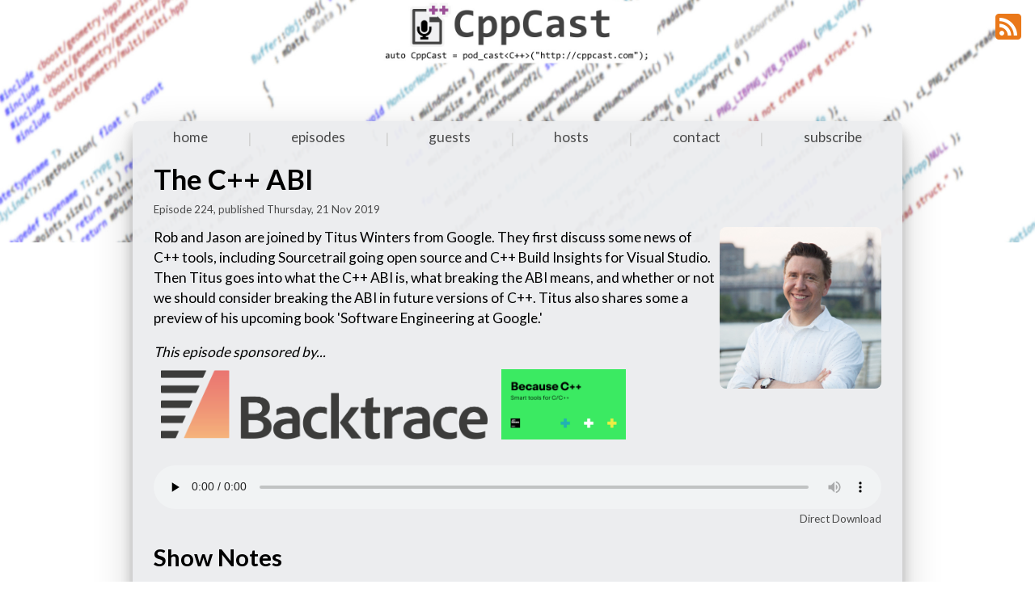

--- FILE ---
content_type: text/html; charset=utf-8
request_url: https://cppcast.com/titus-winters-abi/
body_size: 2428
content:
<!doctype html>
<html itemscope lang=en-us>
<head>
    <meta http-equiv=x-ua-compatible content="IE=edge">
    <meta charset=utf-8>
    <meta name=HandheldFriendly content="True">
    <meta name=MobileOptimized content="320">
    <meta name=viewport content="width=device-width,initial-scale=1,shrink-to-fit=no">
    <meta name=description content="Rob and Jason are joined by Titus Winters from Google. They first discuss some news of C++ tools, including Sourcetrail going open source and C++ Build Insights for Visual Studio. Then Titus goes into what the C++ ABI is, what breaking the ABI means, and whether or not we should consider breaking the ABI in future versions of C++. Titus also shares some a preview of his upcoming book 'Software Engineering at Google.'">
    <meta name=generator content="Podera 0.2">
    <meta property="og:image" content="https://cppcast.com/static/episodes/224.jpg">
    <meta property="og:title" content="Episode 224 : CppCast">
    <meta name=twitter:title content="Episode 224">
    <meta itemprop=name content="Episode 224">
    <meta property="article:published_time" content="2019-11-21 00:00:00">
    <meta property="article:modified_time" content="2019-11-21 00:00:00">
    <meta property="og:updated_time" content="Sun, 07 Dec 2025 19:35:14 +0000">
    <meta property="og:description" content="Rob and Jason are joined by Titus Winters from Google. They first discuss some news of C++ tools, including Sourcetrail going open source and C++ Build Insights for Visual Studio. Then Titus goes into what the C++ ABI is, what breaking the ABI means, and whether or not we should consider breaking the ABI in future versions of C++. Titus also shares some a preview of his upcoming book 'Software Engineering at Google.'">
    <meta name=twitter:description content="Rob and Jason are joined by Titus Winters from Google. They first discuss some news of C++ tools, including Sourcetrail going open source and C++ Build Insights for Visual Studio. Then Titus goes into what the C++ ABI is, what breaking the ABI means, and whether or not we should consider breaking the ABI in future versions of C++. Titus also shares some a preview of his upcoming book 'Software Engineering at Google.'">
    <meta itemprop=description content="Rob and Jason are joined by Titus Winters from Google. They first discuss some news of C++ tools, including Sourcetrail going open source and C++ Build Insights for Visual Studio. Then Titus goes into what the C++ ABI is, what breaking the ABI means, and whether or not we should consider breaking the ABI in future versions of C++. Titus also shares some a preview of his upcoming book 'Software Engineering at Google.'">
    <meta name=twitter:image content="https://cppcast.com/static/episodes/224.jpg">
    <meta name=twitter:site content="@cppcast">
    <meta name=twitter:creator content="@cppcast">
    <meta property="og:type" content="website">
    <meta property="og:url" content="https://cppcast.com/titus-winters-abi">
    <title>Episode 224 : CppCast</title>
    <link rel=canonical href=https://cppcast.com/titus-winters-abi>
    <link rel=alternate type="application/rss+xml" href="https://cppcast.com/feed.rss">
    <link rel=icon href=https://cppcast.com/static/favicon.ico>
    <link href="https://fonts.googleapis.com/css?family=Lato:400,700|Raleway:400,700" rel=stylesheet>
    <link href="../static/common.css" rel=stylesheet>
    <script src="../static/common.js"></script>
</head>
<body lang>
    <a id="rss-logo" href="../feed.rss"><img src="../static/rss-logo.png"></a>
    <div id="banner"></div>
    <div class="page">
        <nav>
            <a href="../" class="home-item">
                home
            </a>
            |
            <a href="../episodes/" class="episodes-item">
                episodes
            </a>
            |
            <a href="../guests/" class="guests-item">
                guests
            </a>
            |
            <a href="../hosts/" class="hosts-item">
                hosts
            </a>
            |
            <a href="../contact/" class="contact-item">
                contact
            </a>
            |
            <a href="../subscribe/" class="subscribe-item">
                subscribe
            </a>

        </nav>
    



<h1>The C++ ABI</h1>

<div class="published_date">Episode 224, published Thursday, 21 Nov 2019</div>
<div class="summary">
    <img src="../static/episodes/224.jpg">
    <div>
        <p>Rob and Jason are joined by Titus Winters from Google. They first discuss some news of C++ tools, including Sourcetrail going open source and C++ Build Insights for Visual Studio. Then Titus goes into what the C++ ABI is, what breaking the ABI means, and whether or not we should consider breaking the ABI in future versions of C++. Titus also shares some a preview of his upcoming book 'Software Engineering at Google.'</p>
        
        <div class="sponsored">
            This episode sponsored by...
            <div class="sponsors">
                
                <a href="https://backtrace.io/?utm_source=CppCast&utm_medium=CppCast">
                <img src="../static/sponsors/backtrace.png" title="Backtrace">
                </a>
                
                <a href="https://jb.gg/cppcast">
                <img src="../static/sponsors/jetbrains.png" title="JetBrains">
                </a>
                
            </div>
        </div>
        
        
    </div>
</div>

<div class="player">
    <audio id=audio_player style="width:100%" controls preload=none>
        <source src="https://media.transistor.fm/8ea3f10e/9fd57157.mp3" type="audio/mp3">
    </audio>
    <a class="download_link" href=https://media.transistor.fm/8ea3f10e/9fd57157.mp3>Direct Download</a>
</div>



<div class="show_notes">
<h2>Show Notes</h2>
    <h3>News</h3>
<ul>
<li><a href="https://www.meetup.com/Pittsburgh-C-Meetup-Group/">Pittsburgh C++ Meetup Group</a></li>
<li><a href="https://www.sourcetrail.com/blog/open_source/">Sourcetrail is now free and open source</a></li>
<li><a href="https://www.bfilipek.com/2019/11/perfguidecpu.html">Guide to Performance Analysis and Tuning</a></li>
<li><a href="https://devblogs.microsoft.com/cppblog/introducing-c-build-insights/">Introducing C++ Build Insights</a></li>
</ul>
<h3>Links</h3>
<ul>
<li><a href="http://www.open-std.org/jtc1/sc22/wg21/docs/papers/2019/p1863r0.pdf">ABI Now or Never</a></li>
<li><a href="https://amzn.to/345qeqJ">Software Engineering at Google: Lessons Learned from Programming Over Time</a></li>
<li><a href="https://www.youtube.com/watch?v=v_yzLe-wnfk">CppCon 2019: Titus Winters "Maintainability and Refactoring Impact of Higher-Level Design Features"</a></li>
<li><a href="https://www.youtube.com/watch?v=LJh5QCV4wDg">CppCon 2019: Chandler Carruth, Titus Winters "What is C++"</a></li>
<li><a href="https://www.hyrumslaw.com/">Hyrum's Law</a></li>
</ul>
<h3>Sponsors</h3>
<ul>
<li><a href="https://backtrace.io/?utm_source=CppCast&amp;utm_medium=CppCast">Backtrace</a></li>
<li><a href="https://hello.backtrace.io/sw-crash-management-for-embedded-devices-12/5/2019?utm_campaign=IoT%2FEmbedded%20Devices%20-%20Webinar%20-%20SW%20Crash%2012%2F5%2F2019%20-%20CPP%20Cast&amp;utm_source=CPPCast">Software Crash Management for Embedded Devices and IOT Projects</a></li>
<li>
<p><a href="https://backtrace.io/blog/features/visual-studio/">Announcing Visual Studio Extension - Integrated Crash Reporting in 5 Minutes</a></p>
</li>
<li>
<p><a href="https://www.jetbrains.com/cpp/?utm_source=cppcast&amp;utm_medium=podcast&amp;utm_content=cppcast-podcast&amp;utm_campaign=cpp">JetBrains</a></p>
</li>
</ul>
</div>


<div class="guests">
    
    <h2>Guest</h2>
    
    
        <a href="../guests/titus_winters/">
            <div class="guest">
                <img src="../static/guests/titus_winters.jpg">
                <div class="guest_info">
                    <p class="guest_name">Titus Winters</p>
                    <p class="guest_description">Titus is a Senior Staff Software Engineer at Google, where he has worked since 2010. Today, he is the chair of the subcommittee for the design of the C++ standard library. At Google, he is the lib ...</p>
                    <p class="more">click to see more</p>
                </div>
            </div>
        </a>
    
</div>


<hr class="divider"/>

<div class=comments>
    <div id=disqus_thread></div>
    <script type=text/javascript>
    (function() {
        if (window.location.hostname == "localhost")
            return;
        var t,
            e = document.createElement("script");
        e.type = "text/javascript",
        e.async = !0,
        t = "cppcast",
        e.src = "//" + t + ".disqus.com/embed.js",
        (document.getElementsByTagName("head")[0] || document.getElementsByTagName("body")[0]).appendChild(e)
    })()
    </script>
    <noscript>
        Please enable JavaScript to view the
        <a href=http://disqus.com/?ref_noscript>comments powered by Disqus.</a>
    </noscript>
    <a href=http://disqus.com/ class=dsq-brlink>
        comments powered by
        <span class=logo-disqus>Disqus</span>
    </a>
</div>


    </div>
</body>
</html>

--- FILE ---
content_type: text/html; charset=utf-8
request_url: https://disqus.com/embed/comments/?base=default&f=cppcast&t_u=https%3A%2F%2Fcppcast.com%2Ftitus-winters-abi%2F&t_d=Episode%20224%20%3A%20CppCast&t_t=Episode%20224%20%3A%20CppCast&s_o=default
body_size: 3621
content:
<!DOCTYPE html>

<html lang="en" dir="ltr" class="not-supported type-">

<head>
    <title>Disqus Comments</title>

    
    <meta name="viewport" content="width=device-width, initial-scale=1, maximum-scale=1, user-scalable=no">
    <meta http-equiv="X-UA-Compatible" content="IE=edge"/>

    <style>
        .alert--warning {
            border-radius: 3px;
            padding: 10px 15px;
            margin-bottom: 10px;
            background-color: #FFE070;
            color: #A47703;
        }

        .alert--warning a,
        .alert--warning a:hover,
        .alert--warning strong {
            color: #A47703;
            font-weight: bold;
        }

        .alert--error p,
        .alert--warning p {
            margin-top: 5px;
            margin-bottom: 5px;
        }
        
        </style>
    
    <style>
        
        html, body {
            overflow-y: auto;
            height: 100%;
        }
        

        #error {
            display: none;
        }

        .clearfix:after {
            content: "";
            display: block;
            height: 0;
            clear: both;
            visibility: hidden;
        }

        
    </style>

</head>
<body>
    

    
    <div id="error" class="alert--error">
        <p>We were unable to load Disqus. If you are a moderator please see our <a href="https://docs.disqus.com/help/83/"> troubleshooting guide</a>. </p>
    </div>

    
    <script type="text/json" id="disqus-forumData">{"session":{"canModerate":false,"audienceSyncVerified":false,"canReply":true,"mustVerify":false,"recaptchaPublicKey":"6LfHFZceAAAAAIuuLSZamKv3WEAGGTgqB_E7G7f3","mustVerifyEmail":false},"forum":{"aetBannerConfirmation":null,"founder":"91215788","twitterName":null,"commentsLinkOne":"1 Comment","guidelines":null,"disableDisqusBrandingOnPolls":false,"commentsLinkZero":"0 Comments","disableDisqusBranding":false,"id":"cppcast","createdAt":"2015-02-09T21:31:46.556861","category":"Tech","aetBannerEnabled":false,"aetBannerTitle":null,"raw_guidelines":null,"initialCommentCount":null,"votingType":null,"daysUnapproveNewUsers":null,"installCompleted":true,"moderatorBadgeText":"","commentPolicyText":null,"aetEnabled":false,"channel":null,"sort":4,"description":null,"organizationHasBadges":true,"newPolicy":true,"raw_description":null,"customFont":null,"language":"en","adsReviewStatus":1,"commentsPlaceholderTextEmpty":null,"daysAlive":0,"forumCategory":{"date_added":"2016-01-28T01:54:31","id":8,"name":"Tech"},"linkColor":null,"colorScheme":"auto","pk":"3450197","commentsPlaceholderTextPopulated":null,"permissions":{},"commentPolicyLink":null,"aetBannerDescription":null,"favicon":{"permalink":"https://disqus.com/api/forums/favicons/cppcast.jpg","cache":"//a.disquscdn.com/1768293611/images/favicon-default.png"},"name":"cppcast","commentsLinkMultiple":"{num} Comments","settings":{"threadRatingsEnabled":false,"adsDRNativeEnabled":false,"behindClickEnabled":false,"disable3rdPartyTrackers":false,"adsVideoEnabled":false,"adsProductVideoEnabled":false,"adsPositionBottomEnabled":false,"ssoRequired":false,"contextualAiPollsEnabled":false,"unapproveLinks":false,"adsPositionRecommendationsEnabled":false,"adsEnabled":false,"adsProductLinksThumbnailsEnabled":false,"hasCustomAvatar":false,"organicDiscoveryEnabled":true,"adsProductDisplayEnabled":false,"adsProductLinksEnabled":false,"audienceSyncEnabled":false,"threadReactionsEnabled":false,"linkAffiliationEnabled":true,"adsPositionAiPollsEnabled":false,"disableSocialShare":false,"adsPositionTopEnabled":false,"adsProductStoriesEnabled":false,"sidebarEnabled":false,"adultContent":false,"allowAnonVotes":false,"gifPickerEnabled":true,"mustVerify":true,"badgesEnabled":false,"mustVerifyEmail":true,"allowAnonPost":false,"unapproveNewUsersEnabled":false,"mediaembedEnabled":true,"aiPollsEnabled":false,"userIdentityDisabled":false,"adsPositionPollEnabled":false,"discoveryLocked":false,"validateAllPosts":true,"adsSettingsLocked":false,"isVIP":false,"adsPositionInthreadEnabled":false},"organizationId":2287318,"typeface":"auto","url":"","daysThreadAlive":0,"avatar":{"small":{"permalink":"https://disqus.com/api/forums/avatars/cppcast.jpg?size=32","cache":"//a.disquscdn.com/1768293611/images/noavatar32.png"},"large":{"permalink":"https://disqus.com/api/forums/avatars/cppcast.jpg?size=92","cache":"//a.disquscdn.com/1768293611/images/noavatar92.png"}},"signedUrl":""}}</script>

    <div id="postCompatContainer"><div class="comment__wrapper"><div class="comment__name clearfix"><img class="comment__avatar" src="https://c.disquscdn.com/uploads/users/34120/433/avatar92.jpg?1574587075" width="32" height="32" /><strong><a href="">Anastasia Kazakova</a></strong> &bull; 6 years ago
        </div><div class="comment__content"><p>Thanks for a great episode! First, while working in the networking area for 5 years, never thought of ABI as a network protocol. Nice catch! Indeed!<br>Second, I think std library performance prevents many dev areas from using it widely and they have to create their own std. And this in turn slows down the adoption of the new standards quite often. So if breaking an ABI helps, this would be good. But it unfortunately can slow down the adoption on its own, if there is no ability to recompile.</p></div></div><div class="comment__wrapper"><div class="comment__name clearfix"><img class="comment__avatar" src="//a.disquscdn.com/1768293611/images/noavatar92.png" width="32" height="32" /><strong><a href="">IlianZapryanov</a></strong> &bull; 6 years ago
        </div><div class="comment__content"><p>Hello, are there any examples or samples on that topic?</p></div></div><div class="comment__wrapper"><div class="comment__name clearfix"><img class="comment__avatar" src="https://c.disquscdn.com/uploads/users/12318/5077/avatar92.jpg?1623221707" width="32" height="32" /><strong><a href="">Anastasia Kazakova</a></strong> &bull; 6 years ago
        </div><div class="comment__content"><p>Do you mean when dev areas created their own STL? The obvious and biggest one is EASTL in game dev</p></div></div><div class="comment__wrapper"><div class="comment__name clearfix"><img class="comment__avatar" src="https://c.disquscdn.com/uploads/users/7840/8663/avatar92.jpg?1602850003" width="32" height="32" /><strong><a href="">Michael Heyman</a></strong> &bull; 6 years ago
        </div><div class="comment__content"><p>I think Titus missed an option in his paper "ABI Now or Never" paper that he hinted at in the podcast where he talked of Google's tricks with name mangling. C++ could produce bi1::std, bi2::std, etc. which would be <i>API</i> compatible (at least vastly compatible) but have types with different binary interfaces. Since the types are in different namespaces, the compiler would catch mismatches. As for implementations, I suspect most types in bi2 would just typedef to their respective bi1 types making them safe to use under either ABI. Of course, supporting multiple ABIs does add work to library maintainers task. To not hurt the library maintainers too badly, I think it probably should be up to the application developers to convert types from bi2 to bi1 where needed, similar to when I have to convert an abseil::btree_map to a std::map. Thus, the library maintainers don't have to provide copy constructors or assignment operators for those tasks - otherwise the libraries could be overwhelmed with type converters when we get to 10 or 15 ABIs in C++119 :-)</p></div></div><div class="comment__wrapper"><div class="comment__name clearfix"><img class="comment__avatar" src="https://c.disquscdn.com/uploads/users/7001/1302/avatar92.jpg?1377602437" width="32" height="32" /><strong><a href="">Bret Kuhns</a></strong> &bull; 6 years ago
        </div><div class="comment__content"><p>Herb Sutter proposed something very similar back in 2014: <a href="http://disq.us/url?url=http%3A%2F%2Fwww.open-std.org%2Fjtc1%2Fsc22%2Fwg21%2Fdocs%2Fpapers%2F2014%2Fn4028.pdf%3AQ3CrZdVszLGTaql2av-X0kVlcxQ&amp;cuid=3450197" rel="nofollow noopener" target="_blank" title="http://www.open-std.org/jtc1/sc22/wg21/docs/papers/2014/n4028.pdf">http://www.open-std.org/jtc...</a> But as I recall, it was not received well. The biggest difference is that you are suggesting versioned ABI's, whereas Herb was proposing a singular ABI. Perhaps versioned ABIs would fit in with Vittorio Romeo's idea of C++  "epochs".</p></div></div></div>


    <div id="fixed-content"></div>

    
        <script type="text/javascript">
          var embedv2assets = window.document.createElement('script');
          embedv2assets.src = 'https://c.disquscdn.com/embedv2/latest/embedv2.js';
          embedv2assets.async = true;

          window.document.body.appendChild(embedv2assets);
        </script>
    



    
</body>
</html>


--- FILE ---
content_type: text/css; charset=utf-8
request_url: https://cppcast.com/static/common.css
body_size: 1342
content:
* {
	margin: 0;
	padding: 0;
}

body {
	font-family: Lato, Raleway;
	font-size: 13pt;
}

hr {
    display: block;
    height: 1px;
    border: 0;
    border-top: 1px solid rgba(159, 144, 145, 0.4);

    margin-top:0.75em;
	margin-bottom:0.3em;
}

a#rss-logo {
	position:absolute;
	top:1em;
	z-index: 100;
	right:1em;
}
a#rss-logo img {
	width:32px;
}

img.rss-text {
	height: 2em;
	display:inline;
	position:relative;
	top:0.7em;
}
img.rss-text:hover, a#rss-logo img:hover {
	-webkit-filter: drop-shadow(0 2px 2px rgba(0,0,0,.5));
	-moz-filter: drop-shadow(0 2px 2px rgba(0,0,0,.5));
	-ms-filter: drop-shadow(0 2px 2px rgba(0,0,0,.5));
	-o-filter: drop-shadow(0 2px 2px rgba(0,0,0,.5));
	filter: drop-shadow(0 2px 2px rgba(0,0,0,.5));
}

div#banner {
	position: fixed;
	top: 0;
	width:100%;
	height:300px;
	overflow: hidden;
	object-fit: cover;
	background-position: top center;
  	background-repeat: no-repeat;
  	background-image: url('banner.jpg');
  	background-size: cover;
}
div.page {
	position: relative;
	top: 150px;
	max-width:900px;
	margin-left: auto;
	margin-right: auto;
	padding: 0 1.5em 1em;
	line-height: 1.45em;
	background-color: rgba(235, 237, 239, 0.95);
	border-radius: 8px;
	box-shadow: 0 12px 16px 0 rgba(0,0,0,0.24), 0 17px 50px 0 rgba(0,0,0,0.19);
}
div.secondary_pages {
	margin-top: 2em;
	padding-top: 1em;
	background-color: rgba(211, 214, 218, 0.95);
}
nav {
	display: flex;
	justify-content: space-around;
	/*gap: 2em;*/
	padding-top: 0.5em;
	margin-bottom: 1em;
	color: #d2d2d2;
}
nav a {
	line-height: 1.3em;
	color: #4b4b4b;
}

div.published_date, div.guest-episode-published-date {
	font-size: 10pt;
	color: #4b4b4b;
}
div.published_date {
	margin-top: 0.4em;
}
div.summary {
	margin-top: 0.5em;
	display: flex;
	flex-direction: row-reverse;
	justify-content: space-between;
	align-items: flex-start;
	gap: 1.5em;
}
div.summary > img {
	width: 200px;
	border-radius: 8px;
	margin-bottom: 1em;
}
div.guest > img {
	width: 100px;
	border-radius: 50%;
}

div.summary > div.spacer {
	width: 3em;
}
div.person-card, div.episode-card {
	margin-top: 1em;
}
div.person-card {
	flex-direction: row-reverse;
}
.person-card p {
	margin-top: 1em;
}
div.show_notes {

}
div.guest-episodes {
	margin-top: 1em;
}
.guest-episodes p {
	font-style: italic;
}

.guest-episodes img {
	height: 3em;
	border-radius: 8px;
}
.guest-episodes ul {
	margin-left: 1em;
}
.guest-episodes li {
	display: flex;
	flex-direction: row;
	align-items: center;
	margin-top: 0.5em;
	gap: 0.5em;
}
div.guest-episode-summary {
	display: flex;
	flex-direction: column;
	align-content: flex-start;
	gap:0;
}
div.guest-episode-published-date {
	line-height: 1em;
	color: gray;
}
div.heading_with_image {
	display: flex;
	flex-direction: row;
	align-items: flex-start;
	gap:0.5em;
}
.heading_with_image > img {
	height: 3em;
}
.person-card .heading_with_image > img {
	border-radius: 50%;
}
a {
	text-decoration: none;
    color: #4b4b4b;
}
a:hover {
	text-decoration: underline;
    color: #304177;
}
a.download_link {
	font-size:10pt;
	text-align: right;
}

ul {
	margin-left: 2em;
}
h1 {
	font-size: 26pt;
	font-weight: bold;
	line-height: 1.2em;
}
h2 {
	margin-top: 1em;
	font-size: 22pt;
	line-height: 1.2em;
}
.show_notes > h2 {
	margin-top: 0;
}
h3 {
	font-size: 18pt;
	margin-top: 1em;
	margin-bottom: 0.5em;
}
h4.episode_intro, h4.host_intro {
	color: #5656b0;
}

div.heading_with_image{
	display: flex;
	flex-direction: row;
	align-items: flex-start;
}
div.heading_with_timestamp {
	display: flex;
	flex-direction: column;
	justify-content: center;
}
.heading_with_timestamp div.published_date {
	margin: 0;
}
.episode-card h2 {
	margin-top: 0;
}
.episode-card img {
	position: relative;
	top: 6px;
}

.secondary_pages > hr {
	margin-bottom: 2em;
}

div.player {
	margin-top: 1em;
	margin-bottom: 1em;
	display: flex;
	flex-direction: column;
}
audio {
}
div.guest {
	margin-top: 1em;
	display: flex;
	align-items: flex-start;
	gap: 1em;
}
p.guest_name {
	font-weight: bold;
}
p.more {
	font-size:10pt;
	font-style: italic;
}
.guests a:hover {
	text-decoration: none;
}

div.comments {
}
hr.divider {
	margin-top: 1em;
	margin-bottom: 1em;
}

div.social_media_links_long {
	display: flex;
	flex-direction: column;
	gap: 4px;
}
div.social_media_links_short {
	margin-top: 1em;
	display: flex;
	flex-direction: row;
	gap: 1em;
}
div.social_media_account {
	display: flex;
	gap: 0.5em;

}
img.social_media_icon {
	height: 1.5em;
}
p.summary_more {
	margin-top: 1em;
	font-style: italic;
}
.brief_summary p.summary_more, .person-card p.summary_more {
	/*text-align: right;*/
}
div.brief_summary {
	margin-top: 1em;
}

div.intro {
	margin-top: 2em;
	margin-bottom: 2em;
	display: flex;
	flex-direction: column;
}
div.header {
	display: flex;
	gap: 2em;
}
.header img {
	height: 200px;
}
.header p {
}
.header div {
	display: flex;
	flex-direction: column;
}
p.tagline {
	font-size: 19pt;
	font-style: italic;
}
.intro p {
	margin-bottom: 1em;
}

div.clients {
	display: flex;
	justify-content: center;
	margin-top: 2em;
	margin-bottom: 2em;
	font-size: 9pt;
	gap: 1em;
}
div.client {
	display:flex;
	flex-direction: column;
	justify-content: center;
}
.client img {
	width:80px;
	margin-bottom:0;
	border-radius: 16px;
}
.wide-clients .client img {
	width: revert;
}
.wide-clients div.client {
	margin: 0;
	/*padding: 0;*/
}

.client p {
	margin-top:0;
	text-align: center;
}
div.bordered_client {
	margin-left: 0.5em;
	margin-right: 0.5em;
	padding: 6px 8px;
    border: 1px solid #a6a6a6;
    border-radius:14px;
	background-color: white;
}
div.bordered_client img {
	height: 40px;
}
div.unbordered_client img {
	height: 52px;
}
.unbordered_client img {
	border-radius: revert;
}
div.sponsored {
	margin-top: 1em;
	font-style: italic;
}
div.sponsors {
	display: flex;
}
.sponsors img {
	height:5em;
	object-fit: contain;
	margin: 0.5em;
}
div.contact_intro {
	margin-bottom: 1em;
	margin-top: 1em;
}
.contact div.social_media_links_long {
	margin-left: 1em;
}
div.attributions {
	font-style: italic;
	font-size: small;
}
@media screen and (min-width: 700px) {
	.small-screen {
		display:none;
	}
}
@media screen and (max-width: 700px) {
	div.page {
		top: 80px;
	}

	div.intro {
		flex-direction: column;
		align-items: flex-start;
	}
	.intro img {
		height: 100px;
	}
	div.summary {
		flex-direction: column;
		align-items: flex-start;
	}
	div.sponsors {
		flex-direction: column;
	}
	div.clients {
		flex-wrap: wrap;
	}
	nav {
		flex-wrap: wrap;
	}
	.large-screen {
		display:none;
	}

}
@media (pointer: coarse) {
	nav a {
		font-size: 22pt;
		padding-left: 0.5em;
		padding-right: 0.5em;
		border-radius: 0.25em;
		background-color: rgba(0,0,0, 0.05);
	}
}
